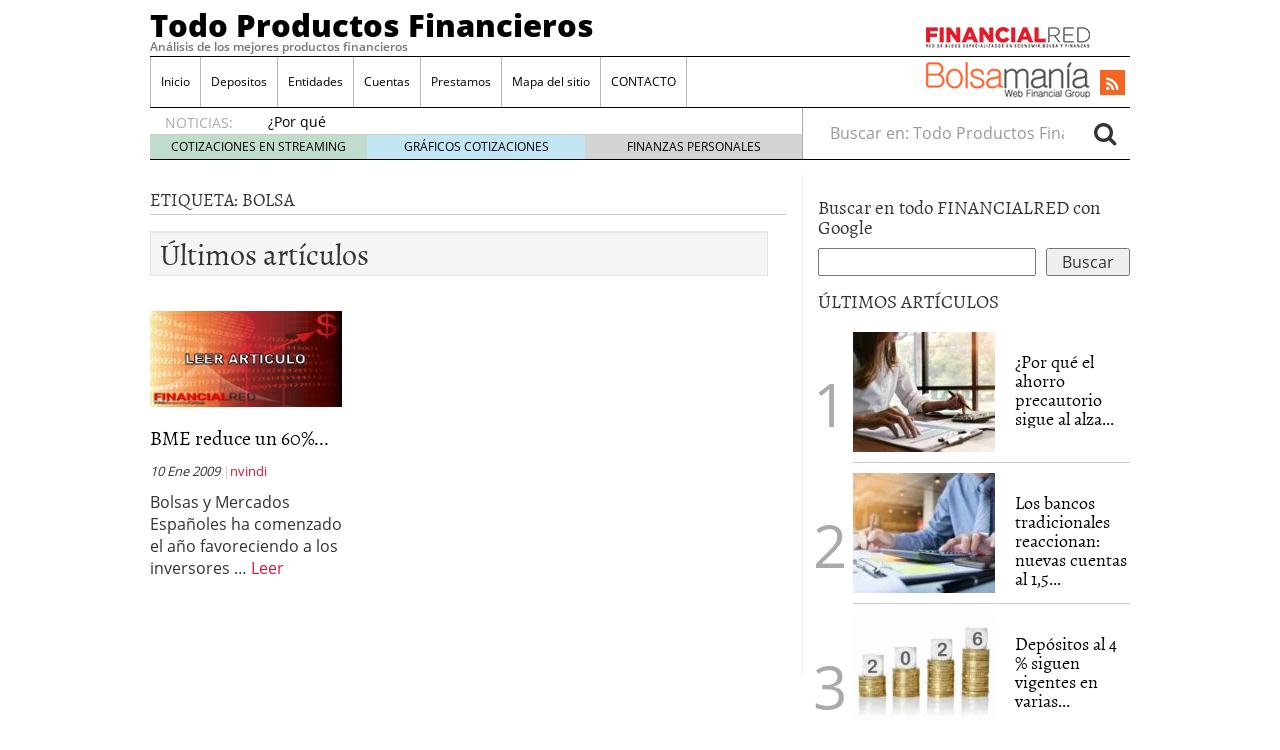

--- FILE ---
content_type: text/css
request_url: https://www.todoproductosfinancieros.com/wp-content/litespeed/ucss/9271705b3e1190b6eaf1b127aa5f8ade.css?ver=a5872
body_size: 102269
content:
.bottomcontainerBox{float:left;height:30px;width:100%}ul{box-sizing:border-box;margin-top:0;margin-bottom:11px}.entry-content{counter-reset:footnotes}:root{--wp--preset--font-size--normal:16px;--wp--preset--font-size--huge:42px}.aligncenter{clear:both}.yarpp-thumbnail-default,.yarpp-thumbnail-title,.yarpp-thumbnails-horizontal .yarpp-thumbnail{display:inline-block}.yarpp-thumbnails-horizontal .yarpp-thumbnail{border:1px solid rgba(128,128,128,.1);vertical-align:top}.yarpp-thumbnails-horizontal .yarpp-thumbnail-default,article,aside,footer,header,main,nav,section{display:block}.yarpp-thumbnails-horizontal .yarpp-thumbnail-title{font-size:1em;line-height:1.4em;max-height:2.8em;overflow:hidden;text-decoration:inherit}.yarpp-thumbnail-default{overflow:hidden}@font-face{font-display:swap;font-family:slick;font-weight:400;font-style:normal;src:url(/wp-content/themes/financialred/dist/fonts/slick.eot);src:url(/wp-content/themes/financialred/dist/fonts/slick.eot?#iefix)format("embedded-opentype"),url(/wp-content/themes/financialred/dist/fonts/slick.woff)format("woff"),url(/wp-content/themes/financialred/dist/fonts/slick.ttf)format("truetype"),url(/wp-content/themes/financialred/dist/fonts/slick.svg#slick)format("svg")}@font-face{font-display:swap;font-family:"Open Sans";font-style:normal;font-weight:400;src:url(/wp-content/themes/financialred/dist/fonts/OpenSans-Regular.ttf)format("truetype")}@font-face{font-display:swap;font-family:"Open Sans Semibold";font-style:normal;font-weight:600;src:url(/wp-content/themes/financialred/dist/fonts/OpenSans-Semibold.ttf)format("truetype")}@font-face{font-display:swap;font-family:"Open Sans Extrabold";font-style:normal;font-weight:800;src:url(/wp-content/themes/financialred/dist/fonts/OpenSans-ExtraBold.ttf)format("truetype")}@font-face{font-display:swap;font-family:"Open Sans Bold";font-style:normal;font-weight:700;src:url(/wp-content/themes/financialred/dist/fonts/OpenSans-Bold.ttf)format("truetype")}@font-face{font-display:swap;font-family:Alegreya;font-style:normal;font-weight:400;src:url(/wp-content/themes/financialred/dist/fonts/Alegreya-Regular.ttf)format("truetype")}@font-face{font-display:swap;font-family:"Alegreya Bold";font-style:normal;font-weight:700;src:url(/wp-content/themes/financialred/dist/fonts/Alegreya-Bold.ttf)format("truetype")}html{font-family:sans-serif;-ms-text-size-adjust:100%;-webkit-text-size-adjust:100%;font-size:10px;-webkit-tap-highlight-color:transparent}body{margin:0;font-family:"Open Sans";font-size:16px;line-height:1.428571429;color:#333;background-color:#fff}a{background-color:transparent}a:active,a:hover{outline:0}strong{font-weight:700}h1{margin:.67em 0}hr,img{border:0}hr{box-sizing:content-box;height:0;margin-top:22px;margin-bottom:22px;border-top:1px solid #eee}button,input{color:inherit;font:inherit;margin:0}button{overflow:visible;text-transform:none}button,input[type=submit]{-webkit-appearance:button;cursor:pointer}button::-moz-focus-inner,input::-moz-focus-inner{border:0;padding:0}input[type=search]::-webkit-search-cancel-button,input[type=search]::-webkit-search-decoration{-webkit-appearance:none}@media print{*,:after,:before{background:0 0!important;color:#000!important;box-shadow:none!important;text-shadow:none!important}a,a:visited{text-decoration:underline}a[href]:after{content:" ("attr(href)")"}img{page-break-inside:avoid;max-width:100%!important}h2,h3,p{orphans:3;widows:3}h2,h3{page-break-after:avoid}.navbar{display:none}}*,:after,:before,input[type=search]{box-sizing:border-box}button,input{font-family:inherit;font-size:inherit;line-height:inherit}a{text-decoration:none;color:#dc143c}a:focus,a:hover{color:#960e29;text-decoration:underline}a:focus{outline:thin dotted;outline:5px auto -webkit-focus-ring-color;outline-offset:-2px}img{vertical-align:middle;max-width:100%!important;height:auto!important}.sr-only{position:absolute;width:1px;height:1px;margin:-1px;padding:0;overflow:hidden;clip:rect(0,0,0,0);border:0}h1,h2,h3,h4{font-family:Alegreya;font-weight:400;line-height:1.1;color:inherit;margin-top:22px;margin-bottom:11px}h4{margin-top:11px;font-size:20px}h1{font-size:41px}h2{font-size:34px}h3{font-size:28px}p{margin:0 0 11px}ul ul{margin-bottom:0}.container{margin-right:auto;margin-left:auto;padding-left:15px;padding-right:15px}.container:after,.container:before{content:" ";display:table}.container:after{clear:both}@media (min-width:768px){.container{width:750px}}@media (min-width:992px){.container{width:970px}}@media (min-width:1200px){.container{width:1170px}}.container-fluid{margin-right:auto;margin-left:auto;padding-left:15px;padding-right:15px}.container-fluid:after,.container-fluid:before{content:" ";display:table}.container-fluid:after{clear:both}.row{margin-left:-15px;margin-right:-15px}.row:after,.row:before{content:" ";display:table}.row:after{clear:both}.col-md-2,.col-md-4,.col-md-6,.col-xs-12{position:relative;min-height:1px;padding-left:15px;padding-right:15px}.col-xs-12{float:left;width:100%}@media (min-width:992px){.col-md-2,.col-md-4,.col-md-6{float:left}.col-md-2{width:16.6666666667%}.col-md-4{width:33.3333333333%}.col-md-6{width:50%}}label{display:inline-block;max-width:100%;margin-bottom:5px;font-weight:700}.form-control,.search-form .search-field{height:36px;display:block;width:100%;padding:6px 12px;font-size:16px;line-height:1.428571429;color:#555;background-color:#fff;background-image:none;border:1px solid #ccc;border-radius:4px;box-shadow:inset 0 1px 1px rgba(0,0,0,.075);-webkit-transition:border-color ease-in-out .15s,box-shadow ease-in-out .15s;-o-transition:border-color ease-in-out .15s,box-shadow ease-in-out .15s;transition:border-color ease-in-out .15s,box-shadow ease-in-out .15s}.form-control:focus,.search-form .search-field:focus{border-color:#66afe9;outline:0;box-shadow:inset 0 1px 1px rgba(0,0,0,.075),0 0 8px rgba(102,175,233,.6)}.form-control::-moz-placeholder,.search-form .search-field::-moz-placeholder{color:#999;opacity:1}.form-control:-ms-input-placeholder,.search-form .search-field:-ms-input-placeholder{color:#999}.form-control::-webkit-input-placeholder,.search-form .search-field::-webkit-input-placeholder{color:#999}.form-control::-ms-expand,.search-form .search-field::-ms-expand{border:0;background-color:transparent}input[type=search]{-webkit-appearance:none}.form-group,.search-form label{margin-bottom:15px}@media (min-width:768px){.form-inline .form-group,.search-form .form-group,.search-form label{display:inline-block;margin-bottom:0;vertical-align:middle}.form-inline .form-control,.search-form .form-control,.search-form .search-field{display:inline-block;width:auto;vertical-align:middle}.form-inline .input-group,.search-form .input-group{display:inline-table;vertical-align:middle}.form-inline .input-group .form-control,.form-inline .input-group .input-group-btn,.search-form .input-group .form-control,.search-form .input-group .input-group-btn,.search-form .input-group .search-field{width:auto}.form-inline .input-group>.form-control,.search-form .input-group>.form-control,.search-form .input-group>.search-field{width:100%}}.btn{display:inline-block;margin-bottom:0;font-weight:400;text-align:center;vertical-align:middle;-ms-touch-action:manipulation;touch-action:manipulation;cursor:pointer;background-image:none;border:1px solid transparent;white-space:nowrap;padding:6px 12px;font-size:16px;line-height:1.428571429;border-radius:4px;-webkit-user-select:none;-moz-user-select:none;-ms-user-select:none;user-select:none}.btn:active:focus,.btn:focus{outline:thin dotted;outline:5px auto -webkit-focus-ring-color;outline-offset:-2px}.btn:focus,.btn:hover{color:#333;text-decoration:none}.btn:active{background-image:none;outline:0;box-shadow:inset 0 3px 5px rgba(0,0,0,.125)}.btn-default{color:#333;background-color:#fff;border-color:#ccc}.btn-default:focus{color:#333;background-color:#e6e6e6;border-color:#8c8c8c}.btn-default:active,.btn-default:hover{color:#333;background-color:#e6e6e6;border-color:#adadad}.btn-default:active:focus,.btn-default:active:hover{color:#333;background-color:#d4d4d4;border-color:#8c8c8c}.btn-default:active{background-image:none}.collapse{display:none}.nav:after,.nav:before{content:" ";display:table}.nav:after{clear:both}.input-group{display:table;border-collapse:separate;position:relative}.input-group .form-control,.search-form .input-group .search-field{position:relative;z-index:2;float:left;width:100%;margin-bottom:0}.input-group .form-control:focus,.search-form .input-group .search-field:focus{z-index:3}.input-group .form-control,.input-group-btn,.search-form .input-group .search-field{display:table-cell}.input-group-btn{width:1%;vertical-align:middle;font-size:0;white-space:nowrap}.input-group .form-control:first-child,.search-form .input-group .search-field:first-child{border-bottom-right-radius:0;border-top-right-radius:0}.input-group-btn:last-child>.btn{border-bottom-left-radius:0;border-top-left-radius:0}.input-group-btn,.input-group-btn>.btn{position:relative}.input-group-btn>.btn:active,.input-group-btn>.btn:focus,.input-group-btn>.btn:hover{z-index:2}.input-group-btn:last-child>.btn{z-index:2;margin-left:-1px}.nav{margin-bottom:0;padding-left:0;list-style:none}.nav>li,.nav>li>a{position:relative;display:block}.nav>li>a{padding:10px 15px}.nav>li>a:focus,.nav>li>a:hover{text-decoration:none;background-color:#eee}.navbar{position:relative;min-height:50px;border:1px solid transparent}.navbar:after,.navbar:before{content:" ";display:table}.navbar:after{clear:both}@media (min-width:992px){.navbar{border-radius:4px}}.navbar-header:after,.navbar-header:before{content:" ";display:table}.navbar-header:after{clear:both}@media (min-width:992px){.navbar-header{float:left}}.navbar-collapse{overflow-x:visible;padding-right:15px;padding-left:15px;border-top:1px solid transparent;box-shadow:inset 0 1px 0 rgba(255,255,255,.1);-webkit-overflow-scrolling:touch}.navbar-collapse:after,.navbar-collapse:before{content:" ";display:table}.navbar-collapse:after{clear:both}@media (min-width:992px){.navbar-collapse{width:auto;border-top:0;box-shadow:none}.navbar-collapse.collapse{display:block!important;height:auto!important;padding-bottom:0;overflow:visible!important}}.container-fluid>.navbar-collapse,.container-fluid>.navbar-header{margin-right:-15px;margin-left:-15px}@media (min-width:992px){.container-fluid>.navbar-collapse,.container-fluid>.navbar-header{margin-right:0;margin-left:0}}.navbar-brand{float:left;padding:14px 15px;font-size:20px;line-height:22px;height:50px}.navbar-brand:focus,.navbar-brand:hover{text-decoration:none}@media (min-width:992px){.navbar>.container-fluid .navbar-brand{margin-left:-15px}}.navbar-toggle{position:relative;margin-top:8px;margin-bottom:8px;background-color:transparent;background-image:none;border-radius:4px}.navbar-toggle:focus{outline:0}.navbar-toggle .icon-bar+.icon-bar{margin-top:4px}@media (min-width:992px){.navbar-toggle{display:none}}.navbar-nav>li>a{padding-top:10px;padding-bottom:10px;line-height:22px}@media (min-width:992px){.navbar-nav{float:left;margin:0}.navbar-nav>li{float:left}.navbar-nav>li>a{padding-top:14px;padding-bottom:14px}}.navbar-form{padding:10px 15px;border-top:1px solid transparent;border-bottom:1px solid transparent;box-shadow:inset 0 1px 0 rgba(255,255,255,.1),0 1px 0 rgba(255,255,255,.1);margin:7px -15px}@media (min-width:768px){.navbar-form .form-group{display:inline-block;margin-bottom:0;vertical-align:middle}.navbar-form .form-control{display:inline-block;width:auto;vertical-align:middle}}@media (max-width:991px){.navbar-form .form-group{margin-bottom:5px}}@media (min-width:992px){.navbar-form{width:auto;border:0;margin-left:0;margin-right:0;padding-top:0;padding-bottom:0;box-shadow:none}.navbar-left{float:left!important}.navbar-right{float:right!important;margin-right:-15px}.navbar-right~.navbar-right{margin-right:0}}.navbar-default .navbar-brand{color:#777}.navbar-default .navbar-brand:focus,.navbar-default .navbar-brand:hover{color:#5e5e5e;background-color:transparent}.navbar-default .navbar-nav>li>a:focus,.navbar-default .navbar-nav>li>a:hover{color:#333;background-color:transparent}.navbar-default .navbar-toggle{border-color:#ddd}.alert{padding:15px;margin-bottom:22px;border:1px solid transparent;border-radius:4px}.alert-warning{background-color:#fcf8e3;border-color:#faebcc;color:#8a6d3b}.media{margin-top:15px}.media:first-child{margin-top:0}.media,.media-body{zoom:1;overflow:hidden}.media-body{width:10000px}.media-object{display:block}.media-left,.media>.pull-left{padding-right:10px}.media-body,.media-left{display:table-cell;vertical-align:top}.media-heading{margin-top:0;margin-bottom:5px}.well{min-height:20px;margin-bottom:20px;background-color:#f5f5f5;border:1px solid #e3e3e3;box-shadow:inset 0 1px 1px rgba(0,0,0,.05);padding:19px;border-radius:4px}.well-sm{padding:9px;border-radius:3px}.clearfix:after,.clearfix:before{content:" ";display:table}.clearfix:after{clear:both}.pull-left{float:left!important}@-ms-viewport{width:device-width}@media (max-width:767px){.hidden-xs{display:none!important}}@media (min-width:768px) and (max-width:991px){.hidden-sm{display:none!important}}@media (min-width:992px) and (max-width:1199px){.hidden-md{display:none!important}}@media (min-width:1200px){.hidden-lg{display:none!important}}@font-face{font-display:swap;font-family:FontAwesome;src:url(/wp-content/themes/financialred/dist/fonts/fontawesome-webfont.eot?v=4.5.0);src:url(/wp-content/themes/financialred/dist/fonts/fontawesome-webfont.eot?#iefix&v=4.5.0)format("embedded-opentype"),url(/wp-content/themes/financialred/dist/fonts/fontawesome-webfont.woff2?v=4.5.0)format("woff2"),url(/wp-content/themes/financialred/dist/fonts/fontawesome-webfont.woff?v=4.5.0)format("woff"),url(/wp-content/themes/financialred/dist/fonts/fontawesome-webfont.ttf?v=4.5.0)format("truetype"),url(/wp-content/themes/financialred/dist/fonts/fontawesome-webfont.svg?v=4.5.0#fontawesomeregular)format("svg");font-weight:400;font-style:normal}.fa{display:inline-block;font:14px/1 FontAwesome;font-size:inherit;text-rendering:auto;-webkit-font-smoothing:antialiased;-moz-osx-font-smoothing:grayscale}.pull-left{}.fa-search:before{content:""}.fa-rss:before{content:""}.sprite{background-image:url([data-uri]);background-repeat:no-repeat;display:inline-block}.sprite-FR-blanco-194px{width:194px;height:18px;background-position:-5px -5px}.sprite-FR-blanco-copia-291px{width:291px;height:37px;background-position:-5px -33px}.sprite-FR-negro-164px{width:164px;height:21px;background-position:-5px -80px}.sprite-Logo-FR-30,.sprite-Logo-bm-30{width:30px;height:30px;background-position:-179px -80px}.sprite-Logo-bm-30{background-position:-5px -138px}.sprite-Logo-bm-para-fr{width:164px;height:36px;background-position:-103px -138px}.sprite-bm-fr-mobile-300px{width:300px;height:27px;background-position:-5px -196px}.sprite-bolsamania_logo-banco{width:145px;height:26px;background-position:-5px -233px}.sprite-faviconComoAhorrar{width:16px;height:16px;background-position:-287px -5px}.sprite-faviconCreditos{width:16px;height:16px;background-position:-277px -109px}.sprite-faviconMejoresPrestamos{width:16px;height:16px;background-position:-186px -233px}.sprite-faviconTarjetas{width:16px;height:16px;background-position:-238px -233px}.sprite-faviconforex,.sprite-faviconipc{width:16px;height:16px;background-position:-264px -233px}.sprite-faviconipc{background-position:-160px -259px}.sprite-faviconmejorescuentas{width:16px;height:16px;background-position:-186px -259px}.sprite-faviconmejoresdepositos{width:16px;height:16px;background-position:-212px -259px}.sprite-faviconseguros{width:16px;height:16px;background-position:-238px -259px}.sprite-favlasmaterias{width:16px;height:15px;background-position:-264px -259px}.sprite-favwarants{width:16px;height:16px;background-position:-313px -5px}.sprite-finanzas2-0,.sprite-fondos{width:16px;height:15px;background-position:-309px -59px}.sprite-fondos{background-position:-335px -59px}.sprite-grafica{width:60px;height:44px;background-position:-309px -84px}.sprite-hipotecas,.sprite-icoRenta{width:16px;height:16px;background-position:-379px -110px}.sprite-icoRenta{background-position:-379px -136px}.sprite-icofinanzzas,.sprite-radio{width:16px;height:16px;background-position:-329px -162px}.sprite-radio{background-position:-355px -162px}.sprite-realtime{width:60px;height:44px;background-position:-315px -188px}.sprite-todofondos{width:16px;height:15px;background-position:-381px -162px}.sprite-tpf{width:16px;height:16px;background-position:-385px -187px}.navbar-default .navbar-nav>li>a,h3 a,h4 a{color:#000}body,html{overflow-x:hidden}.whole,footer{width:100%}@media (min-width:992px){.wrap{width:980px;margin:0 auto}}.brandday-left{position:fixed;top:0;left:0}.brandday-right{position:fixed;top:0;right:0}footer{margin:0 auto;max-width:980px;background-color:rgba(0,0,0,.88)}@media (min-width:992px){.sidebar-primary .main{padding-left:0!important;border-right:1px solid #eee}.sidebar-primary .sidebar{padding-right:0!important}}.search-form label{font-weight:400}.main,.sidebar-primary .main{position:relative;min-height:1px;padding-left:15px;padding-right:15px}@media (min-width:992px){.main{float:left;width:100%}.sidebar-primary .main{float:left;width:66.6666666667%}}.sidebar{position:relative;min-height:1px;padding-left:15px;padding-right:15px}@media (min-width:992px){.sidebar{float:left;width:33.3333333333%}}.aligncenter{display:block;margin:11px auto;height:auto}.none{display:none}header.banner{width:95%;margin:0 auto}@media (min-width:992px){header.banner{width:100%}}.navbar{margin-bottom:10px}.navbar-default .navbar-brand{font-family:"Open Sans Extrabold";font-size:15px;text-decoration:none;margin:0;display:inline-block}.navbar-default .navbar-brand a{color:#fff;display:inline;position:relative;z-index:9999}@media (min-width:992px){.navbar>.container-fluid .navbar-brand{font-size:31px;float:none;height:40px}.navbar>.container-fluid .navbar-brand a,.navbar>.container-fluid .navbar-brand a:visited{color:#000;text-decoration:none}.tagline{font-family:"Open Sans Semibold";margin-bottom:5px;margin-top:0;font-size:12px}.container-fluid>.navbar-header{width:100%;border-bottom:1px solid #000}}.navbar-toggle{float:left;margin-left:15px;margin-right:0;border:0;width:30px;height:100%;padding:7px 3px}.navbar-default .navbar-toggle .icon-bar{background-color:#fff}.navbar-toggle .icon-bar{display:block;width:25px;height:2px;border-radius:1px}.navbar-default .navbar-toggle:focus,.navbar-default .navbar-toggle:hover{background-color:inherit}.navbar-default{background-color:#dc143c;border:0;width:100%}@media (min-width:992px){.navbar-default{margin-bottom:0;background-color:inherit}.navbar-default .container-fluid{padding:0;width:980px;margin:0 auto}}.navbar-default .navbar-nav>li{font-family:"Open Sans"}@media (min-width:992px){.navbar-default .navbar-nav>li{font-size:12px}}.navbar-default .navbar-nav>li>a{background-color:#eee}@media (min-width:992px){.navbar-default .navbar-nav>li>a{background-color:inherit}.navbar-default .navbar-nav>li>a:active,.navbar-default .navbar-nav>li>a:focus,.navbar-default .navbar-nav>li>a:hover{color:#000}}.navbar-default .navbar-collapse,.navbar-default .navbar-form{border-color:#eee;background-color:#eee}@media (min-width:992px){.navbar-default .navbar-collapse,.navbar-default .navbar-form{border:0;background-color:inherit}#menu-cabecera{border-left:1px solid #bbb;border-right:1px solid #fff}}#menu-cabecera>li{border-top:1px solid #aaa}@media (min-width:992px){#menu-cabecera>li{border-top:none;border-right:1px solid #bbb}}#menu-cabecera>li:last-child{border-bottom:1px solid #aaa}@media (min-width:992px){#menu-cabecera>li:last-child{border-bottom:none}#menu-cabecera>li:first-child{border-bottom:none;border-right:1px solid #bbb}}.navbar-nav{margin:0-15px}@media (min-width:992px){.navbar-nav{margin:0}}#search-trigger{width:50px;height:50px;background-color:#000;color:#f5f5f5;border:0;float:right;font-size:2em;padding:2px 12px;z-index:9999;position:relative}.search-wrapp{display:block;width:100%;height:50px;background-color:#f5f5f5;padding:0 10px;overflow:hidden}.search-wrapp form{width:95%;margin:8px auto}@media (min-width:768px){.search-wrapp form{width:45%}}.search-wrapp form .input-group{width:100%;margin:0 auto}.sprite-bm-fr-mobile-300px{margin:10px 0 15px -13px;display:block}@media (min-width:22.5em){.sprite-bm-fr-mobile-300px{margin:10px 0 15px}}#wrap-fr-logotipo{position:absolute;top:-30px}#wrap-bsm-logotipo #bsmlogotipo,#wrap-bsm-logotipo #bsmlogotipo:hover,#wrap-bsm-logotipo #bsmlogotipo:visited,#wrap-fr-logotipo #frlogotipo,#wrap-fr-logotipo #frlogotipo:hover,#wrap-fr-logotipo #frlogotipo:visited{margin:0;padding:0;text-decoration:none!important;background-color:transparent!important}@media (min-width:992px){#wrap-bsm-logotipo{margin-top:-3px}}header .well{border-radius:0;border:0;box-shadow:none;padding:10px 2px;margin:0 0 20px}.menu-social{display:block;width:281px;margin:0}.well .sprite-bm-fr-mobile-300px{margin:0 auto;display:block}@media (min-width:22.5em){.menu-social{margin:0 auto}}@media (min-width:992px){.menu-social{width:39%;padding:8px 0 0;position:relative}}.menu-social .redes{width:40px;height:40px;float:right;display:inline-block;margin-right:6.6px;font-size:1.5em}@media (min-width:992px){.menu-social .redes{width:25px;height:25px;margin-right:5px;font-size:1em!important;margin-top:5px}}.menu-social .redes a,.menu-social .redes a:visited{color:#fff!important;background-color:transparent!important;display:inline!important;margin:0!important;position:static!important;padding:0!important}.rss{background-color:#f26522;margin-right:0;padding:5px 11px}@media (min-width:992px){.rss{padding:3px 6px}#bs-example-navbar-collapse-1{padding:0;margin:0;border-bottom:1px solid #000}}#busqueda-fixed,.menu-logos-fixed{display:none}.share-movil{position:fixed;left:0;z-index:9999;width:100%;height:40px;bottom:5px}.share-movil .inner-social{position:static;display:block;width:276px;padding:1px;margin:0 auto;background-color:#ccc}@media (min-width:992px){#nav-news{overflow:hidden;display:block;padding:0;width:980px;margin:0 auto 15px;height:40px;border-bottom:1px solid #000;border-radius:0}#nav-news .navbar-form{display:inline;width:33.3333333333%}#nav-news .navbar-left{width:66.6666666667%;padding:15px 0 0;border-right:1px solid #aaa}#nav-news .navbar-left li:first-child{color:#aaa;font-size:14px;display:inline-block;width:12%}#nav-news .navbar-left .header-noticias{display:inline-block;overflow:hidden;width:86%;height:20px;padding-left:10px;margin-top:-1px;margin-bottom:0}#nav-news .navbar-left .header-noticias li{font-size:14px}#nav-news .navbar-left .header-noticias a{display:inline;color:#000}#nav-news .navbar-left .header-noticias span{display:inline;color:#aaa}#nav-news .post-news{margin-top:-10px}#nav-news .post-news li:first-child{margin-left:15px}#nav-news .post-news .header-noticias{width:80%}#nav-news .post-nav-links{list-style:none;height:25px;width:100%;position:relative;padding:0;border-top:1px solid #ccc;box-sizing:border-box;margin:-3px 0 0}#nav-news .post-nav-links li{display:inline-block;color:#000!important;float:left;width:33.3333%!important;height:100%;font-size:12px!important;text-align:center;padding:3px 0;margin-left:0!important}#nav-news .post-nav-links li a,#nav-news .post-nav-links li a:visited{color:#000;text-decoration:none}#nav-news .post-nav-links li a:hover{text-decoration:underline;color:#dc143c}#nav-news .post-nav-links li:first-child{background-color:rgba(46,139,87,.3)}#nav-news .post-nav-links li:nth-child(2){background-color:rgba(135,206,235,.5)}#nav-news .post-nav-links li:last-child{background-color:rgba(169,169,169,.5)}#nav-news .search-form{padding:0 15px 0 0}#nav-news .form-group,#nav-news .search-form label{width:84%;border:0}#nav-news .form-group input{width:100%;border:0;box-shadow:none}#nav-news #busca{border:0;font-size:1.5em;padding:0 10px}}.sidebar{display:none}@media (min-width:992px){.sidebar{display:block}}aside{min-height:100%}aside .widget{margin-bottom:15px}aside h3{font-size:19px}aside ul{padding:0;list-style:none}aside .widget-top-5{border-bottom:1px solid #000}aside .widget-top-5 h3{margin-top:0}aside .widget-top-5 article{padding:10px 0;border-bottom:1px solid #ccc;position:relative;margin-left:35px}aside .widget-top-5 article:last-child{border-bottom:none}aside .widget-top-5 article header .entry-title{font-family:Alegreya;font-size:18px;margin:20px 0 0 10px}aside .widget-top-5 article:before{position:absolute;font-size:60px;color:#aaa;left:-40px;top:40px}aside .widget-top-5 article:nth-child(2):before{content:"1"}aside .widget-top-5 article:nth-child(3):before{content:"2"}aside .widget-top-5 article:nth-child(4):before{content:"3"}aside .widget-top-5 article:nth-child(5):before{content:"4"}aside .widget-top-5 article:nth-child(6):before{content:"5"}footer .bloque-favicons p:last-child{margin-bottom:0}.widget-links-externos ul{width:300px}.widget-links-externos li{padding:0;border-bottom:1px solid #ccc;background-color:#f5f5f5;height:45px}.widget-links-externos .sprite{margin-right:5px;display:inline-block}.widget-links-externos .text-link{position:relative;display:inline-block;bottom:15px}.single-post .entry-metas .post-categories li a,.single-post .entry-metas .post-categories li a:visited,.widget-links-externos a{color:#000}.widget-links-externos a:hover{color:#dc143c;text-decoration:underline}.main{overflow-x:hidden}footer .bloque-favicons{padding:5px 0}footer .bloque-favicons p{color:#a9a9a9;font-size:11px;display:block;margin-bottom:5px}footer .bloque-favicons p span{margin-right:0}footer .bloque-favicons p a{color:#cdcdcd}footer .bloque-favicons p a:visited{color:#cdcdcd;text-decoration:none}footer .bloque-favicons p a:hover,footer h4{color:#fff}footer .container{max-width:980px}footer .container.inferior{padding-bottom:10px}footer .container.inferior p{font-family:"Open Sans Semibold";color:#fff;font-size:12px;margin-bottom:0}footer .container.inferior hr{margin-top:10px;margin-bottom:10px;border:0;border-top:1px solid #a9a9a9}footer .footer-logo-top{font-family:"Open Sans Bold";padding:10px 0;border-bottom:1px solid #a9a9a9;font-size:23px;color:#a0a0a0}footer .footer-logo-bottom{vertical-align:baseline;height:41px}footer .footer-logo-bottom .sprite-bolsamania_logo-banco{margin-top:10px}footer h4{font-size:14px}@media (min-width:992px){footer .columna-footer{height:328px}}.main h2.well{margin:0 0 20px;border-radius:0;padding:5px 9px;font-size:27px;text-align:center}@media (min-width:30em){.main h2.well{font-size:30px}}@media (min-width:992px){.main h2.well{text-align:left}}.last-news{visibility:hidden;width:100%}.single-post .entry-metas{border-bottom:1px solid #ccc;font-family:Alegreya;font-size:13px;text-transform:uppercase}.single-post .entry-metas .post-categories{list-style:none;padding:0;display:inline-block;margin-bottom:0}.single-post .entry-metas .post-categories li{display:inline}.single-post .entry-metas .author:hover,.single-post .entry-metas .post-categories li a:hover{color:#dc143c}.single-post .entry-metas .updated,.single-post .entry-metas .written{color:#888}.single-post .entry-metas .author,.single-post .entry-metas .written{font-family:"Open Sans";text-transform:none}.single-post .entry-title{font-family:"Alegreya Bold";font-size:29px}.single-post .share-movil{width:100%;height:40px;position:fixed;bottom:5px;z-index:9999;left:0}.single-post .share-movil .inner-social{position:static;width:229px;display:block;padding:1px;margin:0 auto;background-color:#ccc}@media (min-width:768px){.single-post .share-movil .inner-social{width:182px}}.main .media .media-heading{font-family:"Alegreya Bold";font-size:16px}.main .media .media-body{font-size:14px}.autor-post-info{padding-bottom:15px;border-bottom:1px solid #000;margin-bottom:20px}.main article footer{background-color:transparent;margin:0;padding:0;max-width:100%;width:100%}.single .posts-relacionados .car-img{max-height:161px;overflow-y:hidden;min-height:161px}@media (min-width:22.5em){.single .posts-relacionados .car-img{min-height:183px;max-height:183px}}@media (min-width:23.4375em){.single .posts-relacionados .car-img{min-height:192px;max-height:192px}}@media (min-width:24em){.single .posts-relacionados .car-img{min-height:197px;max-height:197px}}@media (min-width:25.75em){.single .posts-relacionados .car-img{min-height:212px;max-height:212px}}@media (min-width:25.875em){.single .posts-relacionados .car-img{min-height:213px;max-height:213px}}@media (min-width:30em){.single .posts-relacionados .car-img{min-height:250px;max-height:250px}}@media (min-width:35.5em){.single .posts-relacionados .car-img{min-height:138px;max-height:138px}}@media (min-width:37.5em){.single .posts-relacionados .car-img{min-height:147px;max-height:147px}}@media (min-width:40em){.single .posts-relacionados .car-img{min-height:158px;max-height:158px}}@media (min-width:41.6875em){.single .posts-relacionados .car-img{min-height:166px;max-height:166px}}@media (min-width:45.75em){.single .posts-relacionados .car-img{min-height:183px;max-height:183px}}@media (min-width:46em){.single .posts-relacionados .car-img{min-height:184px;max-height:184px}}@media (min-width:768px){.single .posts-relacionados .car-img{min-height:122px;max-height:122px}}@media (min-width:992px){.single .posts-relacionados .car-img{min-height:107px;max-height:107px}}@media (min-width:35.5em){.single .last-news{margin-bottom:60px}}#nav-news{height:inherit!important}@media (min-width:992px){.navbar-default #menu-cabecera.navbar-nav>li>a{padding-left:10px;padding-right:10px}.menu-social{width:auto}.menu-social .redes{margin-left:1rem}#nav-news{clear:both}}.widget-cse-search,.widget-cse-search form{position:relative}.widget-cse-search form:after{content:"";display:block;clear:both}.widget-cse-search form .cse-search-text{float:left;width:70%}.widget-cse-search form .cse-search-btn{float:right;width:27%}#nav-news{background-color:#f8f8f8}@media (min-width:992px){#nav-news{background-color:inherit}}.yarpp-related{margin-bottom:1em;margin-top:1em}.yarpp-related a{font-weight:700;text-decoration:none}.yarpp-related .yarpp-thumbnail-title{font-size:96%;font-weight:700;text-align:left;text-decoration:none}.yarpp-related h3{font-size:125%;font-weight:700;margin:0;padding:0 0 5px;text-transform:capitalize}